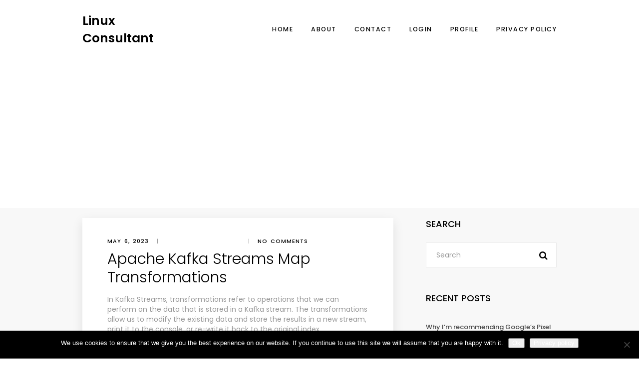

--- FILE ---
content_type: text/html; charset=UTF-8
request_url: https://www.linuxconsultant.org/apache-kafka-streams-map-transformations/
body_size: 64011
content:
<!doctype html>
<html lang="en-US">
<head>
	<meta charset="UTF-8">
	<meta name="viewport" content="width=device-width, initial-scale=1">
	<link rel="profile" href="https://gmpg.org/xfn/11">
	<meta name='robots' content='index, follow, max-image-preview:large, max-snippet:-1, max-video-preview:-1' />

<!-- Google Tag Manager for WordPress by gtm4wp.com -->
<script data-cfasync="false" data-pagespeed-no-defer>
	var gtm4wp_datalayer_name = "dataLayer";
	var dataLayer = dataLayer || [];
</script>
<!-- End Google Tag Manager for WordPress by gtm4wp.com -->
	<!-- This site is optimized with the Yoast SEO plugin v26.8 - https://yoast.com/product/yoast-seo-wordpress/ -->
	<title>Apache Kafka Streams Map Transformations &#8211; Linux Consultant</title>
	<link rel="canonical" href="https://www.linuxconsultant.org/apache-kafka-streams-map-transformations/" />
	<meta property="og:locale" content="en_US" />
	<meta property="og:type" content="article" />
	<meta property="og:title" content="Apache Kafka Streams Map Transformations &#8211; Linux Consultant" />
	<meta property="og:description" content="Practical guide on the fundamentals of working with Kafka Streams map transformation and how we could use it to convert a stream of integers to string values." />
	<meta property="og:url" content="https://www.linuxconsultant.org/apache-kafka-streams-map-transformations/" />
	<meta property="og:site_name" content="Linux Consultant" />
	<meta property="article:published_time" content="2023-05-06T07:25:27+00:00" />
	<meta name="author" content="Arround The Web" />
	<meta name="twitter:card" content="summary_large_image" />
	<meta name="twitter:label1" content="Written by" />
	<meta name="twitter:data1" content="Arround The Web" />
	<meta name="twitter:label2" content="Est. reading time" />
	<meta name="twitter:data2" content="4 minutes" />
	<script type="application/ld+json" class="yoast-schema-graph">{"@context":"https://schema.org","@graph":[{"@type":"Article","@id":"https://www.linuxconsultant.org/apache-kafka-streams-map-transformations/#article","isPartOf":{"@id":"https://www.linuxconsultant.org/apache-kafka-streams-map-transformations/"},"author":{"name":"Arround The Web","@id":"https://www.linuxconsultant.org/#/schema/person/dda469b98c47c1e1a29301a03edfacc1"},"headline":"Apache Kafka Streams Map Transformations","datePublished":"2023-05-06T07:25:27+00:00","mainEntityOfPage":{"@id":"https://www.linuxconsultant.org/apache-kafka-streams-map-transformations/"},"wordCount":858,"commentCount":0,"keywords":["Apache Kafka"],"inLanguage":"en-US"},{"@type":"WebPage","@id":"https://www.linuxconsultant.org/apache-kafka-streams-map-transformations/","url":"https://www.linuxconsultant.org/apache-kafka-streams-map-transformations/","name":"Apache Kafka Streams Map Transformations &#8211; Linux Consultant","isPartOf":{"@id":"https://www.linuxconsultant.org/#website"},"datePublished":"2023-05-06T07:25:27+00:00","author":{"@id":"https://www.linuxconsultant.org/#/schema/person/dda469b98c47c1e1a29301a03edfacc1"},"breadcrumb":{"@id":"https://www.linuxconsultant.org/apache-kafka-streams-map-transformations/#breadcrumb"},"inLanguage":"en-US","potentialAction":[{"@type":"ReadAction","target":["https://www.linuxconsultant.org/apache-kafka-streams-map-transformations/"]}]},{"@type":"BreadcrumbList","@id":"https://www.linuxconsultant.org/apache-kafka-streams-map-transformations/#breadcrumb","itemListElement":[{"@type":"ListItem","position":1,"name":"Home","item":"https://www.linuxconsultant.org/"},{"@type":"ListItem","position":2,"name":"Apache Kafka Streams Map Transformations"}]},{"@type":"WebSite","@id":"https://www.linuxconsultant.org/#website","url":"https://www.linuxconsultant.org/","name":"Linux Consultant","description":"Your source for all things Linux","potentialAction":[{"@type":"SearchAction","target":{"@type":"EntryPoint","urlTemplate":"https://www.linuxconsultant.org/?s={search_term_string}"},"query-input":{"@type":"PropertyValueSpecification","valueRequired":true,"valueName":"search_term_string"}}],"inLanguage":"en-US"},{"@type":"Person","@id":"https://www.linuxconsultant.org/#/schema/person/dda469b98c47c1e1a29301a03edfacc1","name":"Arround The Web","image":{"@type":"ImageObject","inLanguage":"en-US","@id":"https://www.linuxconsultant.org/#/schema/person/image/","url":"https://secure.gravatar.com/avatar/ceebb3769447ae42780f27ac0884722770201d17bb12d8c03d3ddacc6f26d9ae?s=96&d=mm&r=g","contentUrl":"https://secure.gravatar.com/avatar/ceebb3769447ae42780f27ac0884722770201d17bb12d8c03d3ddacc6f26d9ae?s=96&d=mm&r=g","caption":"Arround The Web"}}]}</script>
	<!-- / Yoast SEO plugin. -->


<link rel='dns-prefetch' href='//fonts.googleapis.com' />
<link rel="alternate" type="application/rss+xml" title="Linux Consultant &raquo; Feed" href="https://www.linuxconsultant.org/feed/" />
<link rel="alternate" title="oEmbed (JSON)" type="application/json+oembed" href="https://www.linuxconsultant.org/wp-json/oembed/1.0/embed?url=https%3A%2F%2Fwww.linuxconsultant.org%2Fapache-kafka-streams-map-transformations%2F" />
<link rel="alternate" title="oEmbed (XML)" type="text/xml+oembed" href="https://www.linuxconsultant.org/wp-json/oembed/1.0/embed?url=https%3A%2F%2Fwww.linuxconsultant.org%2Fapache-kafka-streams-map-transformations%2F&#038;format=xml" />
<style id='wp-img-auto-sizes-contain-inline-css' type='text/css'>
img:is([sizes=auto i],[sizes^="auto," i]){contain-intrinsic-size:3000px 1500px}
/*# sourceURL=wp-img-auto-sizes-contain-inline-css */
</style>
<style id='wp-emoji-styles-inline-css' type='text/css'>

	img.wp-smiley, img.emoji {
		display: inline !important;
		border: none !important;
		box-shadow: none !important;
		height: 1em !important;
		width: 1em !important;
		margin: 0 0.07em !important;
		vertical-align: -0.1em !important;
		background: none !important;
		padding: 0 !important;
	}
/*# sourceURL=wp-emoji-styles-inline-css */
</style>
<style id='wp-block-library-inline-css' type='text/css'>
:root{--wp-block-synced-color:#7a00df;--wp-block-synced-color--rgb:122,0,223;--wp-bound-block-color:var(--wp-block-synced-color);--wp-editor-canvas-background:#ddd;--wp-admin-theme-color:#007cba;--wp-admin-theme-color--rgb:0,124,186;--wp-admin-theme-color-darker-10:#006ba1;--wp-admin-theme-color-darker-10--rgb:0,107,160.5;--wp-admin-theme-color-darker-20:#005a87;--wp-admin-theme-color-darker-20--rgb:0,90,135;--wp-admin-border-width-focus:2px}@media (min-resolution:192dpi){:root{--wp-admin-border-width-focus:1.5px}}.wp-element-button{cursor:pointer}:root .has-very-light-gray-background-color{background-color:#eee}:root .has-very-dark-gray-background-color{background-color:#313131}:root .has-very-light-gray-color{color:#eee}:root .has-very-dark-gray-color{color:#313131}:root .has-vivid-green-cyan-to-vivid-cyan-blue-gradient-background{background:linear-gradient(135deg,#00d084,#0693e3)}:root .has-purple-crush-gradient-background{background:linear-gradient(135deg,#34e2e4,#4721fb 50%,#ab1dfe)}:root .has-hazy-dawn-gradient-background{background:linear-gradient(135deg,#faaca8,#dad0ec)}:root .has-subdued-olive-gradient-background{background:linear-gradient(135deg,#fafae1,#67a671)}:root .has-atomic-cream-gradient-background{background:linear-gradient(135deg,#fdd79a,#004a59)}:root .has-nightshade-gradient-background{background:linear-gradient(135deg,#330968,#31cdcf)}:root .has-midnight-gradient-background{background:linear-gradient(135deg,#020381,#2874fc)}:root{--wp--preset--font-size--normal:16px;--wp--preset--font-size--huge:42px}.has-regular-font-size{font-size:1em}.has-larger-font-size{font-size:2.625em}.has-normal-font-size{font-size:var(--wp--preset--font-size--normal)}.has-huge-font-size{font-size:var(--wp--preset--font-size--huge)}.has-text-align-center{text-align:center}.has-text-align-left{text-align:left}.has-text-align-right{text-align:right}.has-fit-text{white-space:nowrap!important}#end-resizable-editor-section{display:none}.aligncenter{clear:both}.items-justified-left{justify-content:flex-start}.items-justified-center{justify-content:center}.items-justified-right{justify-content:flex-end}.items-justified-space-between{justify-content:space-between}.screen-reader-text{border:0;clip-path:inset(50%);height:1px;margin:-1px;overflow:hidden;padding:0;position:absolute;width:1px;word-wrap:normal!important}.screen-reader-text:focus{background-color:#ddd;clip-path:none;color:#444;display:block;font-size:1em;height:auto;left:5px;line-height:normal;padding:15px 23px 14px;text-decoration:none;top:5px;width:auto;z-index:100000}html :where(.has-border-color){border-style:solid}html :where([style*=border-top-color]){border-top-style:solid}html :where([style*=border-right-color]){border-right-style:solid}html :where([style*=border-bottom-color]){border-bottom-style:solid}html :where([style*=border-left-color]){border-left-style:solid}html :where([style*=border-width]){border-style:solid}html :where([style*=border-top-width]){border-top-style:solid}html :where([style*=border-right-width]){border-right-style:solid}html :where([style*=border-bottom-width]){border-bottom-style:solid}html :where([style*=border-left-width]){border-left-style:solid}html :where(img[class*=wp-image-]){height:auto;max-width:100%}:where(figure){margin:0 0 1em}html :where(.is-position-sticky){--wp-admin--admin-bar--position-offset:var(--wp-admin--admin-bar--height,0px)}@media screen and (max-width:600px){html :where(.is-position-sticky){--wp-admin--admin-bar--position-offset:0px}}

/*# sourceURL=wp-block-library-inline-css */
</style><style id='global-styles-inline-css' type='text/css'>
:root{--wp--preset--aspect-ratio--square: 1;--wp--preset--aspect-ratio--4-3: 4/3;--wp--preset--aspect-ratio--3-4: 3/4;--wp--preset--aspect-ratio--3-2: 3/2;--wp--preset--aspect-ratio--2-3: 2/3;--wp--preset--aspect-ratio--16-9: 16/9;--wp--preset--aspect-ratio--9-16: 9/16;--wp--preset--color--black: #000000;--wp--preset--color--cyan-bluish-gray: #abb8c3;--wp--preset--color--white: #ffffff;--wp--preset--color--pale-pink: #f78da7;--wp--preset--color--vivid-red: #cf2e2e;--wp--preset--color--luminous-vivid-orange: #ff6900;--wp--preset--color--luminous-vivid-amber: #fcb900;--wp--preset--color--light-green-cyan: #7bdcb5;--wp--preset--color--vivid-green-cyan: #00d084;--wp--preset--color--pale-cyan-blue: #8ed1fc;--wp--preset--color--vivid-cyan-blue: #0693e3;--wp--preset--color--vivid-purple: #9b51e0;--wp--preset--gradient--vivid-cyan-blue-to-vivid-purple: linear-gradient(135deg,rgb(6,147,227) 0%,rgb(155,81,224) 100%);--wp--preset--gradient--light-green-cyan-to-vivid-green-cyan: linear-gradient(135deg,rgb(122,220,180) 0%,rgb(0,208,130) 100%);--wp--preset--gradient--luminous-vivid-amber-to-luminous-vivid-orange: linear-gradient(135deg,rgb(252,185,0) 0%,rgb(255,105,0) 100%);--wp--preset--gradient--luminous-vivid-orange-to-vivid-red: linear-gradient(135deg,rgb(255,105,0) 0%,rgb(207,46,46) 100%);--wp--preset--gradient--very-light-gray-to-cyan-bluish-gray: linear-gradient(135deg,rgb(238,238,238) 0%,rgb(169,184,195) 100%);--wp--preset--gradient--cool-to-warm-spectrum: linear-gradient(135deg,rgb(74,234,220) 0%,rgb(151,120,209) 20%,rgb(207,42,186) 40%,rgb(238,44,130) 60%,rgb(251,105,98) 80%,rgb(254,248,76) 100%);--wp--preset--gradient--blush-light-purple: linear-gradient(135deg,rgb(255,206,236) 0%,rgb(152,150,240) 100%);--wp--preset--gradient--blush-bordeaux: linear-gradient(135deg,rgb(254,205,165) 0%,rgb(254,45,45) 50%,rgb(107,0,62) 100%);--wp--preset--gradient--luminous-dusk: linear-gradient(135deg,rgb(255,203,112) 0%,rgb(199,81,192) 50%,rgb(65,88,208) 100%);--wp--preset--gradient--pale-ocean: linear-gradient(135deg,rgb(255,245,203) 0%,rgb(182,227,212) 50%,rgb(51,167,181) 100%);--wp--preset--gradient--electric-grass: linear-gradient(135deg,rgb(202,248,128) 0%,rgb(113,206,126) 100%);--wp--preset--gradient--midnight: linear-gradient(135deg,rgb(2,3,129) 0%,rgb(40,116,252) 100%);--wp--preset--font-size--small: 13px;--wp--preset--font-size--medium: 20px;--wp--preset--font-size--large: 36px;--wp--preset--font-size--x-large: 42px;--wp--preset--spacing--20: 0.44rem;--wp--preset--spacing--30: 0.67rem;--wp--preset--spacing--40: 1rem;--wp--preset--spacing--50: 1.5rem;--wp--preset--spacing--60: 2.25rem;--wp--preset--spacing--70: 3.38rem;--wp--preset--spacing--80: 5.06rem;--wp--preset--shadow--natural: 6px 6px 9px rgba(0, 0, 0, 0.2);--wp--preset--shadow--deep: 12px 12px 50px rgba(0, 0, 0, 0.4);--wp--preset--shadow--sharp: 6px 6px 0px rgba(0, 0, 0, 0.2);--wp--preset--shadow--outlined: 6px 6px 0px -3px rgb(255, 255, 255), 6px 6px rgb(0, 0, 0);--wp--preset--shadow--crisp: 6px 6px 0px rgb(0, 0, 0);}:where(.is-layout-flex){gap: 0.5em;}:where(.is-layout-grid){gap: 0.5em;}body .is-layout-flex{display: flex;}.is-layout-flex{flex-wrap: wrap;align-items: center;}.is-layout-flex > :is(*, div){margin: 0;}body .is-layout-grid{display: grid;}.is-layout-grid > :is(*, div){margin: 0;}:where(.wp-block-columns.is-layout-flex){gap: 2em;}:where(.wp-block-columns.is-layout-grid){gap: 2em;}:where(.wp-block-post-template.is-layout-flex){gap: 1.25em;}:where(.wp-block-post-template.is-layout-grid){gap: 1.25em;}.has-black-color{color: var(--wp--preset--color--black) !important;}.has-cyan-bluish-gray-color{color: var(--wp--preset--color--cyan-bluish-gray) !important;}.has-white-color{color: var(--wp--preset--color--white) !important;}.has-pale-pink-color{color: var(--wp--preset--color--pale-pink) !important;}.has-vivid-red-color{color: var(--wp--preset--color--vivid-red) !important;}.has-luminous-vivid-orange-color{color: var(--wp--preset--color--luminous-vivid-orange) !important;}.has-luminous-vivid-amber-color{color: var(--wp--preset--color--luminous-vivid-amber) !important;}.has-light-green-cyan-color{color: var(--wp--preset--color--light-green-cyan) !important;}.has-vivid-green-cyan-color{color: var(--wp--preset--color--vivid-green-cyan) !important;}.has-pale-cyan-blue-color{color: var(--wp--preset--color--pale-cyan-blue) !important;}.has-vivid-cyan-blue-color{color: var(--wp--preset--color--vivid-cyan-blue) !important;}.has-vivid-purple-color{color: var(--wp--preset--color--vivid-purple) !important;}.has-black-background-color{background-color: var(--wp--preset--color--black) !important;}.has-cyan-bluish-gray-background-color{background-color: var(--wp--preset--color--cyan-bluish-gray) !important;}.has-white-background-color{background-color: var(--wp--preset--color--white) !important;}.has-pale-pink-background-color{background-color: var(--wp--preset--color--pale-pink) !important;}.has-vivid-red-background-color{background-color: var(--wp--preset--color--vivid-red) !important;}.has-luminous-vivid-orange-background-color{background-color: var(--wp--preset--color--luminous-vivid-orange) !important;}.has-luminous-vivid-amber-background-color{background-color: var(--wp--preset--color--luminous-vivid-amber) !important;}.has-light-green-cyan-background-color{background-color: var(--wp--preset--color--light-green-cyan) !important;}.has-vivid-green-cyan-background-color{background-color: var(--wp--preset--color--vivid-green-cyan) !important;}.has-pale-cyan-blue-background-color{background-color: var(--wp--preset--color--pale-cyan-blue) !important;}.has-vivid-cyan-blue-background-color{background-color: var(--wp--preset--color--vivid-cyan-blue) !important;}.has-vivid-purple-background-color{background-color: var(--wp--preset--color--vivid-purple) !important;}.has-black-border-color{border-color: var(--wp--preset--color--black) !important;}.has-cyan-bluish-gray-border-color{border-color: var(--wp--preset--color--cyan-bluish-gray) !important;}.has-white-border-color{border-color: var(--wp--preset--color--white) !important;}.has-pale-pink-border-color{border-color: var(--wp--preset--color--pale-pink) !important;}.has-vivid-red-border-color{border-color: var(--wp--preset--color--vivid-red) !important;}.has-luminous-vivid-orange-border-color{border-color: var(--wp--preset--color--luminous-vivid-orange) !important;}.has-luminous-vivid-amber-border-color{border-color: var(--wp--preset--color--luminous-vivid-amber) !important;}.has-light-green-cyan-border-color{border-color: var(--wp--preset--color--light-green-cyan) !important;}.has-vivid-green-cyan-border-color{border-color: var(--wp--preset--color--vivid-green-cyan) !important;}.has-pale-cyan-blue-border-color{border-color: var(--wp--preset--color--pale-cyan-blue) !important;}.has-vivid-cyan-blue-border-color{border-color: var(--wp--preset--color--vivid-cyan-blue) !important;}.has-vivid-purple-border-color{border-color: var(--wp--preset--color--vivid-purple) !important;}.has-vivid-cyan-blue-to-vivid-purple-gradient-background{background: var(--wp--preset--gradient--vivid-cyan-blue-to-vivid-purple) !important;}.has-light-green-cyan-to-vivid-green-cyan-gradient-background{background: var(--wp--preset--gradient--light-green-cyan-to-vivid-green-cyan) !important;}.has-luminous-vivid-amber-to-luminous-vivid-orange-gradient-background{background: var(--wp--preset--gradient--luminous-vivid-amber-to-luminous-vivid-orange) !important;}.has-luminous-vivid-orange-to-vivid-red-gradient-background{background: var(--wp--preset--gradient--luminous-vivid-orange-to-vivid-red) !important;}.has-very-light-gray-to-cyan-bluish-gray-gradient-background{background: var(--wp--preset--gradient--very-light-gray-to-cyan-bluish-gray) !important;}.has-cool-to-warm-spectrum-gradient-background{background: var(--wp--preset--gradient--cool-to-warm-spectrum) !important;}.has-blush-light-purple-gradient-background{background: var(--wp--preset--gradient--blush-light-purple) !important;}.has-blush-bordeaux-gradient-background{background: var(--wp--preset--gradient--blush-bordeaux) !important;}.has-luminous-dusk-gradient-background{background: var(--wp--preset--gradient--luminous-dusk) !important;}.has-pale-ocean-gradient-background{background: var(--wp--preset--gradient--pale-ocean) !important;}.has-electric-grass-gradient-background{background: var(--wp--preset--gradient--electric-grass) !important;}.has-midnight-gradient-background{background: var(--wp--preset--gradient--midnight) !important;}.has-small-font-size{font-size: var(--wp--preset--font-size--small) !important;}.has-medium-font-size{font-size: var(--wp--preset--font-size--medium) !important;}.has-large-font-size{font-size: var(--wp--preset--font-size--large) !important;}.has-x-large-font-size{font-size: var(--wp--preset--font-size--x-large) !important;}
/*# sourceURL=global-styles-inline-css */
</style>

<style id='classic-theme-styles-inline-css' type='text/css'>
/*! This file is auto-generated */
.wp-block-button__link{color:#fff;background-color:#32373c;border-radius:9999px;box-shadow:none;text-decoration:none;padding:calc(.667em + 2px) calc(1.333em + 2px);font-size:1.125em}.wp-block-file__button{background:#32373c;color:#fff;text-decoration:none}
/*# sourceURL=/wp-includes/css/classic-themes.min.css */
</style>
<link rel='stylesheet' id='contact-form-7-css' href='https://www.linuxconsultant.org/wp-content/plugins/contact-form-7/includes/css/styles.css?ver=6.1.4' type='text/css' media='all' />
<link rel='stylesheet' id='cookie-notice-front-css' href='https://www.linuxconsultant.org/wp-content/plugins/cookie-notice/css/front.min.css?ver=2.5.11' type='text/css' media='all' />
<link rel='stylesheet' id='wp-polls-css' href='https://www.linuxconsultant.org/wp-content/plugins/wp-polls/polls-css.css?ver=2.77.3' type='text/css' media='all' />
<style id='wp-polls-inline-css' type='text/css'>
.wp-polls .pollbar {
	margin: 1px;
	font-size: 6px;
	line-height: 8px;
	height: 8px;
	background-image: url('https://www.linuxconsultant.org/wp-content/plugins/wp-polls/images/default/pollbg.gif');
	border: 1px solid #c8c8c8;
}

/*# sourceURL=wp-polls-inline-css */
</style>
<link rel='stylesheet' id='wpum-frontend-css' href='https://www.linuxconsultant.org/wp-content/plugins/wp-user-manager/assets/css/wpum.min.css?ver=2.9.13' type='text/css' media='all' />
<link rel='stylesheet' id='wpxon-fonts-css' href='https://fonts.googleapis.com/css?family=Playfair+Display%3A400%2C700%2C900%7CPoppins%3A300%2C400%2C500%2C600%2C700%2C800%2C900&#038;subset=latin%2Clatin-ext' type='text/css' media='all' />
<link rel='stylesheet' id='font-awesome-css' href='https://www.linuxconsultant.org/wp-content/themes/wpxon-blog/assets/css/font-awesome.min.css?ver=6.9' type='text/css' media='all' />
<link rel='stylesheet' id='bootstrap-css' href='https://www.linuxconsultant.org/wp-content/themes/wpxon-blog/assets/css/bootstrap.min.css?ver=6.9' type='text/css' media='all' />
<link rel='stylesheet' id='wpxon-style-css' href='https://www.linuxconsultant.org/wp-content/themes/wpxon-blog/style.css?ver=6.9' type='text/css' media='all' />
<script type="text/javascript" id="cookie-notice-front-js-before">
/* <![CDATA[ */
var cnArgs = {"ajaxUrl":"https:\/\/www.linuxconsultant.org\/wp-admin\/admin-ajax.php","nonce":"d08f0a54f8","hideEffect":"fade","position":"bottom","onScroll":false,"onScrollOffset":100,"onClick":false,"cookieName":"cookie_notice_accepted","cookieTime":2592000,"cookieTimeRejected":2592000,"globalCookie":false,"redirection":false,"cache":false,"revokeCookies":false,"revokeCookiesOpt":"automatic"};

//# sourceURL=cookie-notice-front-js-before
/* ]]> */
</script>
<script type="text/javascript" src="https://www.linuxconsultant.org/wp-content/plugins/cookie-notice/js/front.min.js?ver=2.5.11" id="cookie-notice-front-js"></script>
<script type="text/javascript" src="https://www.linuxconsultant.org/wp-includes/js/jquery/jquery.min.js?ver=3.7.1" id="jquery-core-js"></script>
<script type="text/javascript" src="https://www.linuxconsultant.org/wp-includes/js/jquery/jquery-migrate.min.js?ver=3.4.1" id="jquery-migrate-js"></script>
<link rel="https://api.w.org/" href="https://www.linuxconsultant.org/wp-json/" /><link rel="alternate" title="JSON" type="application/json" href="https://www.linuxconsultant.org/wp-json/wp/v2/posts/42873" /><link rel="EditURI" type="application/rsd+xml" title="RSD" href="https://www.linuxconsultant.org/xmlrpc.php?rsd" />
<link rel='shortlink' href='https://www.linuxconsultant.org/?p=42873' />
<script async src="//pagead2.googlesyndication.com/pagead/js/adsbygoogle.js"></script>
<script>
     (adsbygoogle = window.adsbygoogle || []).push({
          google_ad_client: "ca-pub-8938195067867991",
          enable_page_level_ads: true
     });
</script>
<script async src="//pagead2.googlesyndication.com/pagead/js/adsbygoogle.js"></script>
<script>
     (adsbygoogle = window.adsbygoogle || []).push({
          google_ad_client: "ca-pub-8938195067867991",
          enable_page_level_ads: true
     });
</script>
<!-- Global site tag (gtag.js) - Google Analytics -->
<script async src="https://www.googletagmanager.com/gtag/js?id=UA-12306551-1"></script>
<script>
  window.dataLayer = window.dataLayer || [];
  function gtag(){dataLayer.push(arguments);}
  gtag('js', new Date());

  gtag('config', 'UA-12306551-1');
</script>
<!-- Google Tag Manager for WordPress by gtm4wp.com -->
<!-- GTM Container placement set to automatic -->
<script data-cfasync="false" data-pagespeed-no-defer>
	var dataLayer_content = {"pagePostType":"post","pagePostType2":"single-post","pageAttributes":["apache-kafka"],"pagePostAuthor":"Arround The Web"};
	dataLayer.push( dataLayer_content );
</script>
<script data-cfasync="false" data-pagespeed-no-defer>
(function(w,d,s,l,i){w[l]=w[l]||[];w[l].push({'gtm.start':
new Date().getTime(),event:'gtm.js'});var f=d.getElementsByTagName(s)[0],
j=d.createElement(s),dl=l!='dataLayer'?'&l='+l:'';j.async=true;j.src=
'//www.googletagmanager.com/gtm.js?id='+i+dl;f.parentNode.insertBefore(j,f);
})(window,document,'script','dataLayer','GTM-WR5MNBK');
</script>
<!-- End Google Tag Manager for WordPress by gtm4wp.com --><link rel="icon" href="https://www.linuxconsultant.org/wp-content/uploads/cropped-if_Linux_-_Tux_367633-32x32.png" sizes="32x32" />
<link rel="icon" href="https://www.linuxconsultant.org/wp-content/uploads/cropped-if_Linux_-_Tux_367633-192x192.png" sizes="192x192" />
<link rel="apple-touch-icon" href="https://www.linuxconsultant.org/wp-content/uploads/cropped-if_Linux_-_Tux_367633-180x180.png" />
<meta name="msapplication-TileImage" content="https://www.linuxconsultant.org/wp-content/uploads/cropped-if_Linux_-_Tux_367633-270x270.png" />
<style id="sccss">/* Enter Your Custom CSS Here */
.blog-meta__post-by {
		visibility: hidden;
}

.syndicated-attribution a {
		color: #C41616;
}</style><link rel='stylesheet' id='yarppRelatedCss-css' href='https://www.linuxconsultant.org/wp-content/plugins/yet-another-related-posts-plugin/style/related.css?ver=5.30.11' type='text/css' media='all' />
</head> 
<body class="wp-singular post-template-default single single-post postid-42873 single-format-standard wp-theme-wpxon-blog cookies-not-set"> 
    <div class="wpxon-wrapper">    
        <header class="wpxon-header">
            <div class="main-menu-area-one">
                <div class="container">
                    <div class="menu-logo">
                        <div class="logo logo-area">
                             
      <a class="logo-index" href="https://www.linuxconsultant.org/"><span>Linux Consultant</span></a>
                           </div>
                        <nav id="easy-menu">
                            <ul id="wpxon-main-menu" class="menu-list"><li id="menu-item-17" class="menu-item menu-item-type-custom menu-item-object-custom menu-item-home menu-item-17"><a href="https://www.linuxconsultant.org/">Home</a></li>
<li id="menu-item-18" class="menu-item menu-item-type-post_type menu-item-object-page menu-item-18"><a href="https://www.linuxconsultant.org/about/">About</a></li>
<li id="menu-item-20" class="menu-item menu-item-type-post_type menu-item-object-page menu-item-20"><a href="https://www.linuxconsultant.org/contact/">Contact</a></li>
<li id="menu-item-362" class="menu-item menu-item-type-post_type menu-item-object-page menu-item-362"><a href="https://www.linuxconsultant.org/login/">Login</a></li>
<li id="menu-item-374" class="menu-item menu-item-type-post_type menu-item-object-page menu-item-374"><a href="https://www.linuxconsultant.org/profile/">Profile</a></li>
<li id="menu-item-288" class="menu-item menu-item-type-post_type menu-item-object-page menu-item-privacy-policy menu-item-288"><a rel="privacy-policy" href="https://www.linuxconsultant.org/privacy-policy/">Privacy Policy</a></li>
</ul> 
                        </nav><!--#easy-menu-->
                       <div class="header-icons hidden-lg hidden-md ">  
                           <a href="#" class="header-humberger-icon" id="humbarger-icon"><i class="fa fa-bars"></i> </a>
                       </div>
                    </div>
                </div>
            </div>
        </header>
        <nav class="mobile-background-nav">
            <div class="mobile-inner">
                <span class="mobile-menu-close"><i class="icon-icomoon-close"></i></span>
                <ul id="wpxon-mobile-menu" class="menu-accordion"><li class="menu-item menu-item-type-custom menu-item-object-custom menu-item-home menu-item-17"><a href="https://www.linuxconsultant.org/">Home</a></li>
<li class="menu-item menu-item-type-post_type menu-item-object-page menu-item-18"><a href="https://www.linuxconsultant.org/about/">About</a></li>
<li class="menu-item menu-item-type-post_type menu-item-object-page menu-item-20"><a href="https://www.linuxconsultant.org/contact/">Contact</a></li>
<li class="menu-item menu-item-type-post_type menu-item-object-page menu-item-362"><a href="https://www.linuxconsultant.org/login/">Login</a></li>
<li class="menu-item menu-item-type-post_type menu-item-object-page menu-item-374"><a href="https://www.linuxconsultant.org/profile/">Profile</a></li>
<li class="menu-item menu-item-type-post_type menu-item-object-page menu-item-privacy-policy menu-item-288"><a rel="privacy-policy" href="https://www.linuxconsultant.org/privacy-policy/">Privacy Policy</a></li>
</ul> 
            </div>
        </nav>   
	 
	    <div class="main-content main-content--small-gap">
	        <div class="container">
	            <div class="row">
	                <div class="col-md-8">
	                    <div class="blog-detail-wrapper">
							 
	                        <div class="blog-details-text ml0 mr0 mt0">
	                            <div class="blog-meta">
	                                <span class="blog-meta__date"><time class="entry-date published updated" datetime="2023-05-06T03:25:27-04:00">May 6, 2023</time></span>
	                                <span class="blog-meta__separator">|</span>
	                                <span class="blog-meta__post-by">by Arround The Web</span>
	                                <span class="blog-meta__separator">|</span>
	                                <a href="#" class="blog-meta__comments">No comments	                                </a>
	                            </div>
	                            <h2 class="blog-detail-title">Apache Kafka Streams Map Transformations</h2>
	                            <div id="wpbody">
In Kafka Streams, transformations refer to operations that we can perform on the data that is stored in a Kafka stream. The transformations allow us to modify the existing data and store the results in a new stream, print it to the console, or re-write it back to the original index.</p>
<p>Transformations are some of the most widespread use of the Kafka Streams when working in Apache Kafka. This is because they allow you to process and analyze the data in real-time.</p>
<p>Kafka offers a wide range of transformations which allow you to perform a wide array of operations on Kafka Streams data.</p>
<p>One such transformation is a map transformation. This type of transformation allows you to apply a user-defined function to each record in the stream and return a new record with the transformed data.</p>
<p>In this tutorial, we will explore how the map transformation works, the types of map transformations in Kafka Streams, and the Kafka Streams DSL API to learn how to use it.</p>
<h2>Types of Kafka Streams Map Transformations</h2>
<p>The following are some common types of map transformation when working with Kafka Streams:</p>
<p><strong>Map</strong> – As mentioned, the map transformation allows us to apply a given function to each record in an input stream and return a new record with the transformed data.</p>
<p><strong>flatMap</strong> – The second type of Kafka map transformation is a flatMap transform. This type allows us to apply a function to each record in an input stream and return a zero or more records with the transformed data.</p>
<p><strong>mapValues</strong> – The mapValues transformation allows us to apply a given function to each record in the stream and produce a new record with the same key and the transformed value.</p>
<p><strong>flatMapValues</strong> – Similarly, this function applies a defined function to the value of each record in the stream and returns zero or more records with the same key as the input key and the transformed value.</p>
<p><strong>Filter</strong> – Finally, we have the filter map transformation. As the name suggests, this transformation allows us to apply a predicate function to each record in the stream and return a new stream with the records that match the condition that is defined in the predicate function. The function takes a record and returns a Boolean value based on a given condition.</p>
<p>In this post, we will focus on the map transformation in Kafka. But first, we have tutorials which describe all the other transformations that are previously mentioned. Check them out to learn more.</p>
<h2>Kafka Map Method</h2>
<p>The following shows the definition of the map method in the Kafka Streams DSL API:</p>
<div class="codecolorer-container java blackboard" style="border:1px solid #9F9F9F;width:435px;">
<div class="java codecolorer" style="padding:5px;font:normal 12px/1.4em Monaco, Lucida Console, monospace;white-space:nowrap;"><span style="color: #339933;">&lt;</span>K, V, KR, VR<span style="color: #339933;">&gt;</span> KStream<span style="color: #339933;">&lt;</span>KR, VR<span style="color: #339933;">&gt;</span> map<span style="color: #009900;">&#40;</span>KeyValueMapper<span style="color: #339933;">&lt;?</span> <span style="color: #000000; font-weight: bold;">super</span> K, <span style="color: #339933;">?</span> <span style="color: #000000; font-weight: bold;">super</span> V, <span style="color: #339933;">?</span> <span style="color: #000000; font-weight: bold;">extends</span> KeyValue<span style="color: #339933;">&lt;?</span> <span style="color: #000000; font-weight: bold;">extends</span> KR, <span style="color: #339933;">?</span> <span style="color: #000000; font-weight: bold;">extends</span> VR<span style="color: #339933;">&gt;&gt;</span> mapper<span style="color: #009900;">&#41;</span><span style="color: #339933;">;</span></div>
</div>
<p>The method takes a KeyValueMapper function as the input and applies it to each record in the stream. It then returns a new stream with the transformed records as defined in the function.</p>
<p>The following are the accepted parameters for the map method:</p>
<ol>
<li>K refers to the key type of the input stream.</li>
<li>V denotes the value type of the input stream.</li>
<li>KR refers to the key type of the output stream.</li>
<li>VR refers to the value type of the output stream.</li>
<li>KeyValueMapper denotes the functional interface that takes a key-value pair from the input stream.</li>
</ol>
<h2>Example Demonstration:</h2>
<p>The following example demonstrates how we can use the map method to transform an input stream with integer values, convert them to strings, and output the values to the console:</p>
<div class="codecolorer-container java blackboard" style="border:1px solid #9F9F9F;width:435px;height:100%;">
<div class="java codecolorer" style="padding:5px;font:normal 12px/1.4em Monaco, Lucida Console, monospace;white-space:nowrap;"><span style="color: #000000; font-weight: bold;">import</span> <span style="color: #006699;">org.apache.kafka.common.serialization.Serdes</span><span style="color: #339933;">;</span><br />
<span style="color: #000000; font-weight: bold;">import</span> <span style="color: #006699;">org.apache.kafka.streams.*</span><span style="color: #339933;">;</span><br />
<span style="color: #000000; font-weight: bold;">import</span> <span style="color: #006699;">org.apache.kafka.streams.kstream.*</span><span style="color: #339933;">;</span><br />
<span style="color: #000000; font-weight: bold;">import</span> <span style="color: #006699;">java.util.Properties</span><span style="color: #339933;">;</span><br />
<span style="color: #000000; font-weight: bold;">public</span> <span style="color: #000000; font-weight: bold;">class</span> KafkaStreamsMapExample <span style="color: #009900;">&#123;</span><br />
<span style="color: #000000; font-weight: bold;">public</span> <span style="color: #000000; font-weight: bold;">static</span> <span style="color: #000066; font-weight: bold;">void</span> main<span style="color: #009900;">&#40;</span><a href="http://www.google.com/search?hl=en&amp;q=allinurl%3Adocs.oracle.com+javase+docs+api+string"><span style="color: #003399;">String</span></a><span style="color: #009900;">&#91;</span><span style="color: #009900;">&#93;</span> args<span style="color: #009900;">&#41;</span> <span style="color: #009900;">&#123;</span></p>
<p>&nbsp; &nbsp; &nbsp; &nbsp; <a href="http://www.google.com/search?hl=en&amp;q=allinurl%3Adocs.oracle.com+javase+docs+api+properties"><span style="color: #003399;">Properties</span></a> config <span style="color: #339933;">=</span> <span style="color: #000000; font-weight: bold;">new</span> <a href="http://www.google.com/search?hl=en&amp;q=allinurl%3Adocs.oracle.com+javase+docs+api+properties"><span style="color: #003399;">Properties</span></a><span style="color: #009900;">&#40;</span><span style="color: #009900;">&#41;</span><span style="color: #339933;">;</span><br />
&nbsp; &nbsp; &nbsp; &nbsp; config.<span style="color: #006633;">put</span><span style="color: #009900;">&#40;</span>StreamsConfig.<span style="color: #006633;">APPLICATION_ID_CONFIG</span>, <span style="color: #0000ff;">&quot;kafka-map&quot;</span><span style="color: #009900;">&#41;</span><span style="color: #339933;">;</span><br />
&nbsp; &nbsp; &nbsp; &nbsp; config.<span style="color: #006633;">put</span><span style="color: #009900;">&#40;</span>StreamsConfig.<span style="color: #006633;">BOOTSTRAP_SERVERS_CONFIG</span>, <span style="color: #0000ff;">&quot;localhost:9092&quot;</span><span style="color: #009900;">&#41;</span><span style="color: #339933;">;</span><br />
&nbsp; &nbsp; &nbsp; &nbsp; config.<span style="color: #006633;">put</span><span style="color: #009900;">&#40;</span>StreamsConfig.<span style="color: #006633;">DEFAULT_KEY_SERDE_CLASS_CONFIG</span>, Serdes.<a href="http://www.google.com/search?hl=en&amp;q=allinurl%3Adocs.oracle.com+javase+docs+api+integer"><span style="color: #003399;">Integer</span></a><span style="color: #009900;">&#40;</span><span style="color: #009900;">&#41;</span>.<span style="color: #006633;">getClass</span><span style="color: #009900;">&#40;</span><span style="color: #009900;">&#41;</span><span style="color: #009900;">&#41;</span><span style="color: #339933;">;</span><br />
&nbsp; &nbsp; &nbsp; &nbsp; config.<span style="color: #006633;">put</span><span style="color: #009900;">&#40;</span>StreamsConfig.<span style="color: #006633;">DEFAULT_VALUE_SERDE_CLASS_CONFIG</span>, Serdes.<a href="http://www.google.com/search?hl=en&amp;q=allinurl%3Adocs.oracle.com+javase+docs+api+integer"><span style="color: #003399;">Integer</span></a><span style="color: #009900;">&#40;</span><span style="color: #009900;">&#41;</span>.<span style="color: #006633;">getClass</span><span style="color: #009900;">&#40;</span><span style="color: #009900;">&#41;</span><span style="color: #009900;">&#41;</span><span style="color: #339933;">;</span></p>
<p>&nbsp; &nbsp; &nbsp; &nbsp; StreamsBuilder builder <span style="color: #339933;">=</span> <span style="color: #000000; font-weight: bold;">new</span> StreamsBuilder<span style="color: #009900;">&#40;</span><span style="color: #009900;">&#41;</span><span style="color: #339933;">;</span><br />
&nbsp; &nbsp;<br />
&nbsp; &nbsp; &nbsp; &nbsp; KStream inputStream <span style="color: #339933;">=</span> builder.<span style="color: #006633;">stream</span><span style="color: #009900;">&#40;</span><span style="color: #0000ff;">&quot;int-topic&quot;</span><span style="color: #009900;">&#41;</span><span style="color: #339933;">;</span></p>
<p>&nbsp; &nbsp; &nbsp; &nbsp; KStream outputStream <span style="color: #339933;">=</span> inputStream.<span style="color: #006633;">map</span><span style="color: #009900;">&#40;</span><span style="color: #009900;">&#40;</span>key, value<span style="color: #009900;">&#41;</span> <span style="color: #339933;">-&gt;</span> KeyValue.<span style="color: #006633;">pair</span><span style="color: #009900;">&#40;</span>key, value.<span style="color: #006633;">toString</span><span style="color: #009900;">&#40;</span><span style="color: #009900;">&#41;</span><span style="color: #009900;">&#41;</span><span style="color: #009900;">&#41;</span><span style="color: #339933;">;</span></p>
<p>&nbsp; &nbsp; &nbsp; &nbsp; outputStream.<span style="color: #000000; font-weight: bold;">foreach</span><span style="color: #009900;">&#40;</span><span style="color: #009900;">&#40;</span>key, value<span style="color: #009900;">&#41;</span> <span style="color: #339933;">-&gt;</span> <a href="http://www.google.com/search?hl=en&amp;q=allinurl%3Adocs.oracle.com+javase+docs+api+system"><span style="color: #003399;">System</span></a>.<span style="color: #006633;">out</span>.<span style="color: #006633;">println</span><span style="color: #009900;">&#40;</span><span style="color: #0000ff;">&quot;key=&quot;</span> <span style="color: #339933;">+</span> key <span style="color: #339933;">+</span> <span style="color: #0000ff;">&quot;, value=&quot;</span> <span style="color: #339933;">+</span> value<span style="color: #009900;">&#41;</span><span style="color: #009900;">&#41;</span><span style="color: #339933;">;</span><br />
&nbsp; &nbsp; &nbsp; &nbsp; <br />
&nbsp; &nbsp; &nbsp; &nbsp; KafkaStreams streams <span style="color: #339933;">=</span> <span style="color: #000000; font-weight: bold;">new</span> KafkaStreams<span style="color: #009900;">&#40;</span>builder.<span style="color: #006633;">build</span><span style="color: #009900;">&#40;</span><span style="color: #009900;">&#41;</span>, config<span style="color: #009900;">&#41;</span><span style="color: #339933;">;</span><br />
&nbsp; &nbsp; &nbsp; &nbsp; streams.<span style="color: #006633;">start</span><span style="color: #009900;">&#40;</span><span style="color: #009900;">&#41;</span><span style="color: #339933;">;</span><br />
&nbsp; &nbsp; &nbsp; &nbsp; <a href="http://www.google.com/search?hl=en&amp;q=allinurl%3Adocs.oracle.com+javase+docs+api+runtime"><span style="color: #003399;">Runtime</span></a>.<span style="color: #006633;">getRuntime</span><span style="color: #009900;">&#40;</span><span style="color: #009900;">&#41;</span>.<span style="color: #006633;">addShutdownHook</span><span style="color: #009900;">&#40;</span><span style="color: #000000; font-weight: bold;">new</span> <a href="http://www.google.com/search?hl=en&amp;q=allinurl%3Adocs.oracle.com+javase+docs+api+thread"><span style="color: #003399;">Thread</span></a><span style="color: #009900;">&#40;</span>streams<span style="color: #339933;">::</span>close<span style="color: #009900;">&#41;</span><span style="color: #009900;">&#41;</span><span style="color: #339933;">;</span><br />
&nbsp; &nbsp; <span style="color: #009900;">&#125;</span><br />
<span style="color: #009900;">&#125;</span></div>
</div>
<p>In the provided example, we use the Kafka Streams API to read the data from the int-topic stream. We then use the map method to apply the toString method to each value in the topic. Finally, we use the forEach transformation to print the records to the console.</p>
<h2>Conclusion</h2>
<p>This tutorial explored the fundamentals of working with Kafka Streams map transformation. We also demonstrated how we could use it to convert a stream of integers to string values.
</p>
</div>
<div class='yarpp yarpp-related yarpp-related-website yarpp-related-none yarpp-template-list'>
<p>no related pages</a>
</div>

<p class="syndicated-attribution">Source: <a href="https://linuxhint.com">linuxhint.com</a></p>	                            <div class="row mb20">
	                                <div class="col-sm-12">
	                                    <div class="tag-list mb20">
	                                    	<a href="https://www.linuxconsultant.org/tag/apache-kafka/" rel="tag">Apache Kafka</a> 
	                                    </div>
	                                </div> 
	                            </div>
	                            	                            								 
	                        </div>
	                    </div>
	                </div>
	                <div class="col-md-4">
	                    <aside class="sidebar pdl-35-large-dis">
	                         
	<div id="search-3" class="widget widget_search"><h4 class="widget__title">Search</h4><form class="searchform" action="https://www.linuxconsultant.org/"> 
	<input type="search" class="form-control widget-search__text-field" placeholder="Search" value="" name="s">
    <button type="submit" class="widget-search__submit"><i class="fa fa-search"></i></button>
</form></div>
		<div id="recent-posts-8" class="widget widget_recent_entries">
		<h4 class="widget__title">Recent Posts</h4>
		<ul>
											<li>
					<a href="https://www.linuxconsultant.org/why-im-recommending-googles-pixel-buds-in-2026-after-years-of-passing-on-them/">Why I&#8217;m recommending Google&#8217;s Pixel Buds in 2026 (after years of passing on them)</a>
									</li>
											<li>
					<a href="https://www.linuxconsultant.org/a-macos-26-bug-bricked-my-3700-mac-studio-heres-how-i-miraculously-got-it-back/">A MacOS 26 bug bricked my $3,700 Mac Studio &#8211; here&#8217;s how I miraculously got it back</a>
									</li>
											<li>
					<a href="https://www.linuxconsultant.org/distrowatch-weekly-issue-1158/">DistroWatch Weekly, Issue 1158</a>
									</li>
											<li>
					<a href="https://www.linuxconsultant.org/this-bluetooth-speaker-i-tested-delivers-immersive-sound-at-a-price-thats-easy-on-the-wallet/">This Bluetooth speaker I tested delivers immersive sound at a price that&#8217;s easy on the wallet</a>
									</li>
											<li>
					<a href="https://www.linuxconsultant.org/linux-release-roundup-january-2026/">Linux Release Roundup (January 2026)</a>
									</li>
											<li>
					<a href="https://www.linuxconsultant.org/resources-1-10-can-now-monitor-amd-npu-usage-on-linux/">Resources 1.10 can now monitor AMD NPU usage on Linux</a>
									</li>
											<li>
					<a href="https://www.linuxconsultant.org/distribution-release-ideal-os-2026-01-31/">Distribution Release: iDeal OS 2026.01.31</a>
									</li>
											<li>
					<a href="https://www.linuxconsultant.org/linux-lite-7-8-released-as-new-lightweight-ubuntu-24-04-based-distro/">Linux Lite 7.8 Released as New Lightweight &amp; Ubuntu 24.04 Based Distro</a>
									</li>
											<li>
					<a href="https://www.linuxconsultant.org/shotcut-26-1-released-with-hardware-decoder-for-export-preview/">Shotcut 26.1 Released with Hardware Decoder for Export &amp; Preview</a>
									</li>
											<li>
					<a href="https://www.linuxconsultant.org/ubuntu-26-04-snapshot-3-is-available-to-download-2/">Ubuntu 26.04 Snapshot 3 is Available to Download</a>
									</li>
					</ul>

		</div><div id="tag_cloud-5" class="widget widget_tag_cloud"><h4 class="widget__title">Tags</h4><div class="tagcloud"><a href="https://www.linuxconsultant.org/tag/ai/" class="tag-cloud-link tag-link-1830 tag-link-position-1" style="font-size: 8.5975609756098pt;" aria-label="AI (172 items)">AI</a>
<a href="https://www.linuxconsultant.org/tag/almalinux/" class="tag-cloud-link tag-link-658 tag-link-position-2" style="font-size: 8.8536585365854pt;" aria-label="AlmaLinux (187 items)">AlmaLinux</a>
<a href="https://www.linuxconsultant.org/tag/app/" class="tag-cloud-link tag-link-4322 tag-link-position-3" style="font-size: 8.8536585365854pt;" aria-label="app (186 items)">app</a>
<a href="https://www.linuxconsultant.org/tag/apps/" class="tag-cloud-link tag-link-543 tag-link-position-4" style="font-size: 10.90243902439pt;" aria-label="Apps (321 items)">Apps</a>
<a href="https://www.linuxconsultant.org/tag/app-updates/" class="tag-cloud-link tag-link-533 tag-link-position-5" style="font-size: 10.817073170732pt;" aria-label="App Updates (317 items)">App Updates</a>
<a href="https://www.linuxconsultant.org/tag/aws/" class="tag-cloud-link tag-link-38 tag-link-position-6" style="font-size: 8.1707317073171pt;" aria-label="aws (153 items)">aws</a>
<a href="https://www.linuxconsultant.org/tag/beginners-guide/" class="tag-cloud-link tag-link-4926 tag-link-position-7" style="font-size: 8.3414634146341pt;" aria-label="beginner&#039;s guide (161 items)">beginner&#039;s guide</a>
<a href="https://www.linuxconsultant.org/tag/blog/" class="tag-cloud-link tag-link-1088 tag-link-position-8" style="font-size: 13.548780487805pt;" aria-label="blog (665 items)">blog</a>
<a href="https://www.linuxconsultant.org/tag/c/" class="tag-cloud-link tag-link-1072 tag-link-position-9" style="font-size: 8.8536585365854pt;" aria-label="C++ (185 items)">C++</a>
<a href="https://www.linuxconsultant.org/tag/debian-11/" class="tag-cloud-link tag-link-877 tag-link-position-10" style="font-size: 8.3414634146341pt;" aria-label="Debian 11 (161 items)">Debian 11</a>
<a href="https://www.linuxconsultant.org/tag/debian-12/" class="tag-cloud-link tag-link-2207 tag-link-position-11" style="font-size: 8.5975609756098pt;" aria-label="Debian 12 (173 items)">Debian 12</a>
<a href="https://www.linuxconsultant.org/tag/desktop-environment/" class="tag-cloud-link tag-link-1992 tag-link-position-12" style="font-size: 8.9390243902439pt;" aria-label="desktop environment (188 items)">desktop environment</a>
<a href="https://www.linuxconsultant.org/tag/developer/" class="tag-cloud-link tag-link-739 tag-link-position-13" style="font-size: 22pt;" aria-label="Developer (6,423 items)">Developer</a>
<a href="https://www.linuxconsultant.org/tag/discord/" class="tag-cloud-link tag-link-2096 tag-link-position-14" style="font-size: 8.1707317073171pt;" aria-label="Discord (154 items)">Discord</a>
<a href="https://www.linuxconsultant.org/tag/distro/" class="tag-cloud-link tag-link-1921 tag-link-position-15" style="font-size: 8.5121951219512pt;" aria-label="distro (168 items)">distro</a>
<a href="https://www.linuxconsultant.org/tag/distros/" class="tag-cloud-link tag-link-535 tag-link-position-16" style="font-size: 9.8780487804878pt;" aria-label="distros (246 items)">distros</a>
<a href="https://www.linuxconsultant.org/tag/docker/" class="tag-cloud-link tag-link-37 tag-link-position-17" style="font-size: 9.3658536585366pt;" aria-label="docker (211 items)">docker</a>
<a href="https://www.linuxconsultant.org/tag/firefox/" class="tag-cloud-link tag-link-585 tag-link-position-18" style="font-size: 10.560975609756pt;" aria-label="Firefox (294 items)">Firefox</a>
<a href="https://www.linuxconsultant.org/tag/foss/" class="tag-cloud-link tag-link-1272 tag-link-position-19" style="font-size: 8.5121951219512pt;" aria-label="FOSS (167 items)">FOSS</a>
<a href="https://www.linuxconsultant.org/tag/free-software/" class="tag-cloud-link tag-link-3616 tag-link-position-20" style="font-size: 8.5975609756098pt;" aria-label="free software (172 items)">free software</a>
<a href="https://www.linuxconsultant.org/tag/git/" class="tag-cloud-link tag-link-46 tag-link-position-21" style="font-size: 9.5365853658537pt;" aria-label="git (222 items)">git</a>
<a href="https://www.linuxconsultant.org/tag/gnu-linux/" class="tag-cloud-link tag-link-1596 tag-link-position-22" style="font-size: 9.6219512195122pt;" aria-label="GNU/Linux (227 items)">GNU/Linux</a>
<a href="https://www.linuxconsultant.org/tag/howtos/" class="tag-cloud-link tag-link-5780 tag-link-position-23" style="font-size: 13.036585365854pt;" aria-label="Howtos (575 items)">Howtos</a>
<a href="https://www.linuxconsultant.org/tag/html/" class="tag-cloud-link tag-link-834 tag-link-position-24" style="font-size: 9.280487804878pt;" aria-label="HTML (207 items)">HTML</a>
<a href="https://www.linuxconsultant.org/tag/install-instructions/" class="tag-cloud-link tag-link-745 tag-link-position-25" style="font-size: 13.975609756098pt;" aria-label="install instructions (742 items)">install instructions</a>
<a href="https://www.linuxconsultant.org/tag/java/" class="tag-cloud-link tag-link-506 tag-link-position-26" style="font-size: 8pt;" aria-label="Java (148 items)">Java</a>
<a href="https://www.linuxconsultant.org/tag/javascript/" class="tag-cloud-link tag-link-1207 tag-link-position-27" style="font-size: 11.329268292683pt;" aria-label="JavaScript (358 items)">JavaScript</a>
<a href="https://www.linuxconsultant.org/tag/kde/" class="tag-cloud-link tag-link-617 tag-link-position-28" style="font-size: 9.8780487804878pt;" aria-label="kde (242 items)">kde</a>
<a href="https://www.linuxconsultant.org/tag/kde-plasma/" class="tag-cloud-link tag-link-618 tag-link-position-29" style="font-size: 8.7682926829268pt;" aria-label="KDE Plasma (180 items)">KDE Plasma</a>
<a href="https://www.linuxconsultant.org/tag/lf-platinum-member-content/" class="tag-cloud-link tag-link-5566 tag-link-position-30" style="font-size: 10.560975609756pt;" aria-label="LF Platinum Member Content (292 items)">LF Platinum Member Content</a>
<a href="https://www.linuxconsultant.org/tag/linux-distribution/" class="tag-cloud-link tag-link-4814 tag-link-position-31" style="font-size: 10.560975609756pt;" aria-label="Linux distribution (292 items)">Linux distribution</a>
<a href="https://www.linuxconsultant.org/tag/linux-tutorial/" class="tag-cloud-link tag-link-5971 tag-link-position-32" style="font-size: 15.085365853659pt;" aria-label="Linux tutorial (996 items)">Linux tutorial</a>
<a href="https://www.linuxconsultant.org/tag/new-release/" class="tag-cloud-link tag-link-754 tag-link-position-33" style="font-size: 14.146341463415pt;" aria-label="new release (772 items)">new release</a>
<a href="https://www.linuxconsultant.org/tag/news/" class="tag-cloud-link tag-link-368 tag-link-position-34" style="font-size: 21.743902439024pt;" aria-label="News (6,018 items)">News</a>
<a href="https://www.linuxconsultant.org/tag/raspberry-pi/" class="tag-cloud-link tag-link-1889 tag-link-position-35" style="font-size: 10.560975609756pt;" aria-label="Raspberry Pi (291 items)">Raspberry Pi</a>
<a href="https://www.linuxconsultant.org/tag/release/" class="tag-cloud-link tag-link-1487 tag-link-position-36" style="font-size: 11.073170731707pt;" aria-label="release (338 items)">release</a>
<a href="https://www.linuxconsultant.org/tag/rhel/" class="tag-cloud-link tag-link-308 tag-link-position-37" style="font-size: 8.1707317073171pt;" aria-label="RHEL (155 items)">RHEL</a>
<a href="https://www.linuxconsultant.org/tag/rocky-linux/" class="tag-cloud-link tag-link-679 tag-link-position-38" style="font-size: 9.1951219512195pt;" aria-label="Rocky Linux (204 items)">Rocky Linux</a>
<a href="https://www.linuxconsultant.org/tag/security/" class="tag-cloud-link tag-link-26 tag-link-position-39" style="font-size: 13.719512195122pt;" aria-label="security (687 items)">security</a>
<a href="https://www.linuxconsultant.org/tag/the-linux-foundation/" class="tag-cloud-link tag-link-2582 tag-link-position-40" style="font-size: 10.646341463415pt;" aria-label="The Linux Foundation (302 items)">The Linux Foundation</a>
<a href="https://www.linuxconsultant.org/tag/tutorial/" class="tag-cloud-link tag-link-784 tag-link-position-41" style="font-size: 16.878048780488pt;" aria-label="tutorial (1,630 items)">tutorial</a>
<a href="https://www.linuxconsultant.org/tag/tutorials/" class="tag-cloud-link tag-link-462 tag-link-position-42" style="font-size: 8.4268292682927pt;" aria-label="Tutorials (166 items)">Tutorials</a>
<a href="https://www.linuxconsultant.org/tag/ubuntu-22-04/" class="tag-cloud-link tag-link-4201 tag-link-position-43" style="font-size: 10.134146341463pt;" aria-label="ubuntu 22.04 (264 items)">ubuntu 22.04</a>
<a href="https://www.linuxconsultant.org/tag/ubuntu-22-04-lts/" class="tag-cloud-link tag-link-1910 tag-link-position-44" style="font-size: 8.0853658536585pt;" aria-label="Ubuntu 22.04 LTS (149 items)">Ubuntu 22.04 LTS</a>
<a href="https://www.linuxconsultant.org/tag/windows-os/" class="tag-cloud-link tag-link-1710 tag-link-position-45" style="font-size: 10.048780487805pt;" aria-label="windows os (258 items)">windows os</a></div>
</div> 
	                    </aside>
	                </div>
	            </div>
	        </div>
	    </div>
	    <div class="pdt50"></div>
	 
	        <footer class="wpxon-footer dark-footer">  
            <div class="copyright-area">
                <div class="container">
                    <div class="row">
                        <div class="col-sm-12 col-xs-12">
                            <div class="footer-logo-wrap text-center">
                                 
                                Copyright © 2023 Linux Consultant
                            </div>
                        </div> 
                    </div>
                </div>
            </div>
        </footer>
    </div> <!-- wpxon-wrapper -->
<script type="speculationrules">
{"prefetch":[{"source":"document","where":{"and":[{"href_matches":"/*"},{"not":{"href_matches":["/wp-*.php","/wp-admin/*","/wp-content/uploads/*","/wp-content/*","/wp-content/plugins/*","/wp-content/themes/wpxon-blog/*","/*\\?(.+)"]}},{"not":{"selector_matches":"a[rel~=\"nofollow\"]"}},{"not":{"selector_matches":".no-prefetch, .no-prefetch a"}}]},"eagerness":"conservative"}]}
</script>
<amp-auto-ads type="adsense"
              data-ad-client="ca-pub-8938195067867991">
</amp-auto-ads><script type="text/javascript" src="https://www.linuxconsultant.org/wp-includes/js/dist/hooks.min.js?ver=dd5603f07f9220ed27f1" id="wp-hooks-js"></script>
<script type="text/javascript" src="https://www.linuxconsultant.org/wp-includes/js/dist/i18n.min.js?ver=c26c3dc7bed366793375" id="wp-i18n-js"></script>
<script type="text/javascript" id="wp-i18n-js-after">
/* <![CDATA[ */
wp.i18n.setLocaleData( { 'text direction\u0004ltr': [ 'ltr' ] } );
//# sourceURL=wp-i18n-js-after
/* ]]> */
</script>
<script type="text/javascript" src="https://www.linuxconsultant.org/wp-content/plugins/contact-form-7/includes/swv/js/index.js?ver=6.1.4" id="swv-js"></script>
<script type="text/javascript" id="contact-form-7-js-before">
/* <![CDATA[ */
var wpcf7 = {
    "api": {
        "root": "https:\/\/www.linuxconsultant.org\/wp-json\/",
        "namespace": "contact-form-7\/v1"
    }
};
//# sourceURL=contact-form-7-js-before
/* ]]> */
</script>
<script type="text/javascript" src="https://www.linuxconsultant.org/wp-content/plugins/contact-form-7/includes/js/index.js?ver=6.1.4" id="contact-form-7-js"></script>
<script type="text/javascript" id="wp-polls-js-extra">
/* <![CDATA[ */
var pollsL10n = {"ajax_url":"https://www.linuxconsultant.org/wp-admin/admin-ajax.php","text_wait":"Your last request is still being processed. Please wait a while ...","text_valid":"Please choose a valid poll answer.","text_multiple":"Maximum number of choices allowed: ","show_loading":"1","show_fading":"1"};
//# sourceURL=wp-polls-js-extra
/* ]]> */
</script>
<script type="text/javascript" src="https://www.linuxconsultant.org/wp-content/plugins/wp-polls/polls-js.js?ver=2.77.3" id="wp-polls-js"></script>
<script type="text/javascript" src="https://www.linuxconsultant.org/wp-content/plugins/duracelltomi-google-tag-manager/dist/js/gtm4wp-form-move-tracker.js?ver=1.22.3" id="gtm4wp-form-move-tracker-js"></script>
<script type="text/javascript" src="https://www.linuxconsultant.org/wp-includes/js/imagesloaded.min.js?ver=5.0.0" id="imagesloaded-js"></script>
<script type="text/javascript" src="https://www.linuxconsultant.org/wp-includes/js/masonry.min.js?ver=4.2.2" id="masonry-js"></script>
<script type="text/javascript" src="https://www.linuxconsultant.org/wp-includes/js/jquery/jquery.masonry.min.js?ver=3.1.2b" id="jquery-masonry-js"></script>
<script type="text/javascript" src="https://www.linuxconsultant.org/wp-content/themes/wpxon-blog/assets/js/bootstrap.js?ver=20151215" id="bootstrap-js"></script>
<script type="text/javascript" src="https://www.linuxconsultant.org/wp-content/themes/wpxon-blog/assets/js/custom.js?ver=20151215" id="wpxon-custom-js"></script>
<script type="text/javascript" src="https://www.linuxconsultant.org/wp-content/themes/wpxon-blog/assets/js/navigation.js?ver=20151215" id="wpxon-navigation-js"></script>
<script type="text/javascript" src="https://www.linuxconsultant.org/wp-content/themes/wpxon-blog/assets/js/skip-link-focus-fix.js?ver=20151215" id="wpxon-skip-link-focus-fix-js"></script>
<script id="wp-emoji-settings" type="application/json">
{"baseUrl":"https://s.w.org/images/core/emoji/17.0.2/72x72/","ext":".png","svgUrl":"https://s.w.org/images/core/emoji/17.0.2/svg/","svgExt":".svg","source":{"concatemoji":"https://www.linuxconsultant.org/wp-includes/js/wp-emoji-release.min.js?ver=6.9"}}
</script>
<script type="module">
/* <![CDATA[ */
/*! This file is auto-generated */
const a=JSON.parse(document.getElementById("wp-emoji-settings").textContent),o=(window._wpemojiSettings=a,"wpEmojiSettingsSupports"),s=["flag","emoji"];function i(e){try{var t={supportTests:e,timestamp:(new Date).valueOf()};sessionStorage.setItem(o,JSON.stringify(t))}catch(e){}}function c(e,t,n){e.clearRect(0,0,e.canvas.width,e.canvas.height),e.fillText(t,0,0);t=new Uint32Array(e.getImageData(0,0,e.canvas.width,e.canvas.height).data);e.clearRect(0,0,e.canvas.width,e.canvas.height),e.fillText(n,0,0);const a=new Uint32Array(e.getImageData(0,0,e.canvas.width,e.canvas.height).data);return t.every((e,t)=>e===a[t])}function p(e,t){e.clearRect(0,0,e.canvas.width,e.canvas.height),e.fillText(t,0,0);var n=e.getImageData(16,16,1,1);for(let e=0;e<n.data.length;e++)if(0!==n.data[e])return!1;return!0}function u(e,t,n,a){switch(t){case"flag":return n(e,"\ud83c\udff3\ufe0f\u200d\u26a7\ufe0f","\ud83c\udff3\ufe0f\u200b\u26a7\ufe0f")?!1:!n(e,"\ud83c\udde8\ud83c\uddf6","\ud83c\udde8\u200b\ud83c\uddf6")&&!n(e,"\ud83c\udff4\udb40\udc67\udb40\udc62\udb40\udc65\udb40\udc6e\udb40\udc67\udb40\udc7f","\ud83c\udff4\u200b\udb40\udc67\u200b\udb40\udc62\u200b\udb40\udc65\u200b\udb40\udc6e\u200b\udb40\udc67\u200b\udb40\udc7f");case"emoji":return!a(e,"\ud83e\u1fac8")}return!1}function f(e,t,n,a){let r;const o=(r="undefined"!=typeof WorkerGlobalScope&&self instanceof WorkerGlobalScope?new OffscreenCanvas(300,150):document.createElement("canvas")).getContext("2d",{willReadFrequently:!0}),s=(o.textBaseline="top",o.font="600 32px Arial",{});return e.forEach(e=>{s[e]=t(o,e,n,a)}),s}function r(e){var t=document.createElement("script");t.src=e,t.defer=!0,document.head.appendChild(t)}a.supports={everything:!0,everythingExceptFlag:!0},new Promise(t=>{let n=function(){try{var e=JSON.parse(sessionStorage.getItem(o));if("object"==typeof e&&"number"==typeof e.timestamp&&(new Date).valueOf()<e.timestamp+604800&&"object"==typeof e.supportTests)return e.supportTests}catch(e){}return null}();if(!n){if("undefined"!=typeof Worker&&"undefined"!=typeof OffscreenCanvas&&"undefined"!=typeof URL&&URL.createObjectURL&&"undefined"!=typeof Blob)try{var e="postMessage("+f.toString()+"("+[JSON.stringify(s),u.toString(),c.toString(),p.toString()].join(",")+"));",a=new Blob([e],{type:"text/javascript"});const r=new Worker(URL.createObjectURL(a),{name:"wpTestEmojiSupports"});return void(r.onmessage=e=>{i(n=e.data),r.terminate(),t(n)})}catch(e){}i(n=f(s,u,c,p))}t(n)}).then(e=>{for(const n in e)a.supports[n]=e[n],a.supports.everything=a.supports.everything&&a.supports[n],"flag"!==n&&(a.supports.everythingExceptFlag=a.supports.everythingExceptFlag&&a.supports[n]);var t;a.supports.everythingExceptFlag=a.supports.everythingExceptFlag&&!a.supports.flag,a.supports.everything||((t=a.source||{}).concatemoji?r(t.concatemoji):t.wpemoji&&t.twemoji&&(r(t.twemoji),r(t.wpemoji)))});
//# sourceURL=https://www.linuxconsultant.org/wp-includes/js/wp-emoji-loader.min.js
/* ]]> */
</script>

		<!-- Cookie Notice plugin v2.5.11 by Hu-manity.co https://hu-manity.co/ -->
		<div id="cookie-notice" role="dialog" class="cookie-notice-hidden cookie-revoke-hidden cn-position-bottom" aria-label="Cookie Notice" style="background-color: rgba(0,0,0,1);"><div class="cookie-notice-container" style="color: #fff"><span id="cn-notice-text" class="cn-text-container">We use cookies to ensure that we give you the best experience on our website. If you continue to use this site we will assume that you are happy with it.</span><span id="cn-notice-buttons" class="cn-buttons-container"><button id="cn-accept-cookie" data-cookie-set="accept" class="cn-set-cookie cn-button cn-button-custom button" aria-label="Ok">Ok</button><button data-link-url="https://www.linuxconsultant.org/privacy-policy/" data-link-target="_blank" id="cn-more-info" class="cn-more-info cn-button cn-button-custom button" aria-label="Privacy policy">Privacy policy</button></span><button type="button" id="cn-close-notice" data-cookie-set="accept" class="cn-close-icon" aria-label="No"></button></div>
			
		</div>
		<!-- / Cookie Notice plugin --></body>
</html>


--- FILE ---
content_type: text/html; charset=utf-8
request_url: https://www.google.com/recaptcha/api2/aframe
body_size: 264
content:
<!DOCTYPE HTML><html><head><meta http-equiv="content-type" content="text/html; charset=UTF-8"></head><body><script nonce="exLf_rZWlaO41N8jil-8bQ">/** Anti-fraud and anti-abuse applications only. See google.com/recaptcha */ try{var clients={'sodar':'https://pagead2.googlesyndication.com/pagead/sodar?'};window.addEventListener("message",function(a){try{if(a.source===window.parent){var b=JSON.parse(a.data);var c=clients[b['id']];if(c){var d=document.createElement('img');d.src=c+b['params']+'&rc='+(localStorage.getItem("rc::a")?sessionStorage.getItem("rc::b"):"");window.document.body.appendChild(d);sessionStorage.setItem("rc::e",parseInt(sessionStorage.getItem("rc::e")||0)+1);localStorage.setItem("rc::h",'1770000314876');}}}catch(b){}});window.parent.postMessage("_grecaptcha_ready", "*");}catch(b){}</script></body></html>